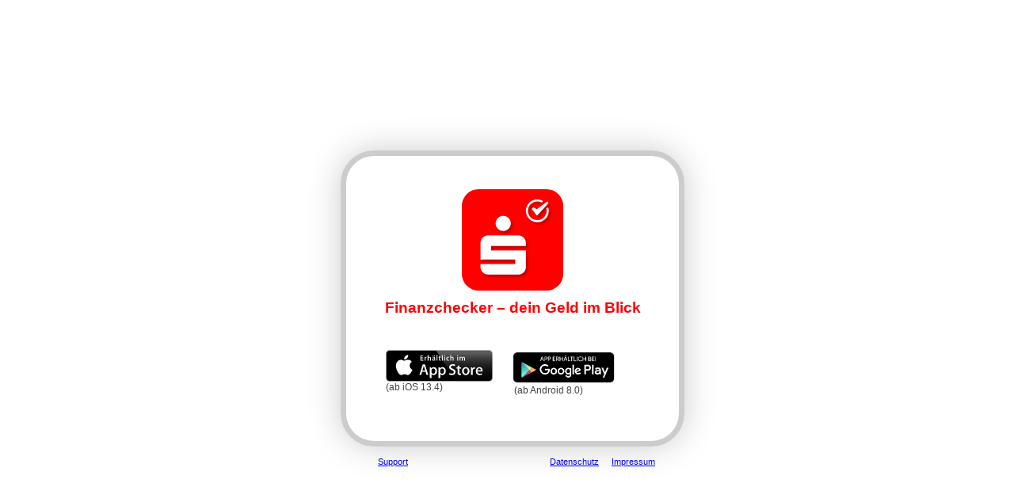

--- FILE ---
content_type: text/html; charset=UTF-8
request_url: https://finanzchecker.beratungsdienst-guh.de/
body_size: 1178
content:
<!DOCTYPE html>
<html>
    <head>
                            <meta charset="UTF-8">
        <title>Finanzchecker App – für iOS und Android</title>
                <style type="text/css">
            html, body
{
    margin: 0;
    padding: 0;
    width: 100%;
    height: 100%;
    font-family: Helvetica, sans-serif;
    color: #333333;
}

body > main
{
    position: absolute;
    top: 50%;
    left: 50%;
    margin-left: -210px;
    margin-top: -170px;
    width: 420px;
    height: 360px;
    border: 7px solid #cccccc;
    border-radius: 42px;
    box-shadow: 0 0 42px 0 #cccccc;
}

h1
{
    font-size: 1.2rem;
    margin: 10px auto 42px auto;
    text-align: center;
    color: #ff0000;
}

p
{
    font-size: 0.95rem;
    margin: 0;
}

#piggy
{
    display: block;
    margin: 42px auto 11px auto;
    width: 128px;
    height: 128px;
    border: none;
    background: url("/gfx/iTunesArtwork.png?v20250901001");
    background-size: contain;
    border-radius: 21px;
}

#meta-container
{
    position: absolute;
    right: 30px;
    bottom: -32px;
    font-size: 0.70rem;
    color: #999999;
    width: 350px;
    padding: 0;
    margin: 0;
}
#meta-container li
{
    float: right;
    list-style-type: none;
    margin: 0;
    padding: 0 0 0 1rem;
}

#meta-container a:hover,
#meta a:hover
{
    color: #ff0000;
}

#meta-container a:visited,
#meta a:visited
{
    color: #cc0000;
}

#content
{
    padding: 0 50px;
    font-size: 0.75rem;
}

#content p
{
    font-size: inherit;
    line-height: 142%;
    margin-bottom: 1rem;
}

#storeList .version
{
    display: block;
}

#storeList
{
    list-style-type: none;
    overflow: hidden;
    color: #666666;
    margin: 0;
    padding: 0;
}

#storeList a
{
    color: #424242;
    text-decoration: none;
}

#storeList li
{
    float: left;
    width: 49%;
}

#storeList .image
{
    display: block;
    background: no-repeat;
    border: none;
    opacity: 0.25;
}

#storeList a .image
{
    opacity: 1;
}

#storeList .ios .image
{
    width: 135px;
    height: 40px;

    background-image: url("/gfx/apple_appstore_available_de.png?v20250901001"); /* SVG-Fallback */
    background-image: url("/gfx/apple_appstore_available_de.svg?v20250901001"), none;
}

#storeList .android .image
{
    width: 135px;
    height: 44px;
    background: url("https://play.google.com/intl/en_us/badges/images/apps/de-play-badge.png") no-repeat;
    background-size: cover;
}

#storeList .android .version
{
    margin-left: 5px;
}
        </style>
        </head>
    <body>
                <main>
            <span id="piggy"></span>
            <h1>Finanzchecker – dein Geld im Blick</h1>
            <div id="content">
                                    <ul id="storeList">
                                                    <li class="ios"><a href="https://itunes.apple.com/de/app/finanzchecker-dein-geld-im/id714121567?mt=8&amp;uo=4" title="iOS: Apple App Store"><span class="image"></span><span class="version">(ab iOS 13.4)</span></a></li>
                                                    <li class="android"><a href="https://play.google.com/store/apps/details?id=de.guh.finanzchecker" title="Android: Google Play"><span class="image"></span><span class="version">(ab Android 8.0)</span></a></li>
                                            </ul>
                            </div>

            <ul id="meta-container">
                <li style="float: left; padding: 0"><a id="meta" href="https://finanzchecker.beratungsdienst-guh.de/support">Support</a></li>
                <li><a href="https://www.geldundhaushalt.de/impressum/">Impressum</a></li>
                <li><a href="https://www.geldundhaushalt.de/datenschutz/finanzchecker/">Datenschutz</a></li>
            </ul>
        </main>
                        </body>
</html>


--- FILE ---
content_type: image/svg+xml
request_url: https://finanzchecker.beratungsdienst-guh.de/gfx/apple_appstore_available_de.svg?v20250901001
body_size: 10125
content:
<?xml version="1.0" encoding="utf-8"?>
<!-- Generator: Adobe Illustrator 15.1.0, SVG Export Plug-In . SVG Version: 6.00 Build 0)  -->
<!DOCTYPE svg PUBLIC "-//W3C//DTD SVG 1.1//EN" "http://www.w3.org/Graphics/SVG/1.1/DTD/svg11.dtd">
<svg version="1.1" id="Layer_1" xmlns="http://www.w3.org/2000/svg" xmlns:xlink="http://www.w3.org/1999/xlink" x="0px" y="0px"
	 width="135px" height="40px" viewBox="0 0 135 40" enable-background="new 0 0 135 40" xml:space="preserve">
<g>
	<path fill="#FFFFFF" d="M134.032,35.268c0,2.116-1.714,3.83-3.834,3.83H4.729c-2.119,0-3.839-1.714-3.839-3.83V4.725
		c0-2.115,1.72-3.835,3.839-3.835h125.468c2.121,0,3.834,1.72,3.834,3.835L134.032,35.268L134.032,35.268z"/>
	<path fill="#A6A6A6" d="M130.198,39.989H4.729C2.122,39.989,0,37.872,0,35.268V4.726C0,2.12,2.122,0,4.729,0h125.468
		c2.604,0,4.729,2.12,4.729,4.726v30.542C134.928,37.872,132.803,39.989,130.198,39.989L130.198,39.989z"/>
	<path d="M134.032,35.268c0,2.116-1.714,3.83-3.834,3.83H4.729c-2.119,0-3.839-1.714-3.839-3.83V4.725
		c0-2.115,1.72-3.835,3.839-3.835h125.468c2.121,0,3.834,1.72,3.834,3.835L134.032,35.268L134.032,35.268z"/>
	<path fill="#FFFFFF" d="M30.128,19.784c-0.029-3.223,2.639-4.791,2.761-4.864c-1.511-2.203-3.853-2.504-4.676-2.528
		c-1.967-0.207-3.875,1.177-4.877,1.177c-1.022,0-2.565-1.157-4.228-1.123c-2.14,0.033-4.142,1.272-5.24,3.196
		c-2.266,3.923-0.576,9.688,1.595,12.859c1.086,1.554,2.355,3.287,4.016,3.226c1.625-0.066,2.232-1.035,4.193-1.035
		c1.943,0,2.513,1.035,4.207,0.996c1.744-0.027,2.842-1.56,3.89-3.127c1.255-1.779,1.759-3.533,1.779-3.623
		C33.508,24.924,30.162,23.646,30.128,19.784z"/>
	<path fill="#FFFFFF" d="M26.928,10.306c0.874-1.093,1.472-2.58,1.306-4.089c-1.265,0.056-2.847,0.875-3.758,1.944
		c-0.806,0.942-1.526,2.486-1.34,3.938C24.557,12.205,26.016,11.382,26.928,10.306z"/>
	
		<linearGradient id="SVGID_1_" gradientUnits="userSpaceOnUse" x1="8.9604" y1="216.9023" x2="8.9604" y2="252.9483" gradientTransform="matrix(1 0 0 -1 90 257)">
		<stop  offset="0" style="stop-color:#1A1A1A;stop-opacity:0.1"/>
		<stop  offset="0.1235" style="stop-color:#212121;stop-opacity:0.1506"/>
		<stop  offset="0.3085" style="stop-color:#353535;stop-opacity:0.2265"/>
		<stop  offset="0.5321" style="stop-color:#575757;stop-opacity:0.3181"/>
		<stop  offset="0.7834" style="stop-color:#858585;stop-opacity:0.4212"/>
		<stop  offset="1" style="stop-color:#B3B3B3;stop-opacity:0.51"/>
	</linearGradient>
	<path fill="url(#SVGID_1_)" d="M130.198,0H62.993l26.323,39.989h40.882c2.604,0,4.729-2.117,4.729-4.724V4.726
		C134.928,2.12,132.803,0,130.198,0z"/>
	<g>
		<path fill="#FFFFFF" d="M53.665,31.504h-2.271l-1.244-3.909h-4.324l-1.185,3.909H42.43l4.285-13.308h2.646L53.665,31.504z
			 M49.775,25.955L48.65,22.48c-0.119-0.355-0.343-1.191-0.671-2.507h-0.04c-0.132,0.566-0.343,1.402-0.632,2.507l-1.106,3.475
			H49.775z"/>
		<path fill="#FFFFFF" d="M64.663,26.588c0,1.632-0.443,2.922-1.33,3.869c-0.794,0.843-1.781,1.264-2.958,1.264
			c-1.271,0-2.185-0.453-2.74-1.361v5.035h-2.132V25.062c0-1.025-0.027-2.076-0.079-3.154h1.875l0.119,1.521h0.04
			c0.711-1.146,1.79-1.719,3.238-1.719c1.132,0,2.077,0.447,2.833,1.342C64.284,23.949,64.663,25.127,64.663,26.588z M62.491,26.666
			c0-0.934-0.21-1.704-0.632-2.311c-0.461-0.631-1.08-0.947-1.856-0.947c-0.526,0-1.004,0.176-1.431,0.523
			c-0.428,0.35-0.708,0.807-0.839,1.373c-0.066,0.264-0.099,0.479-0.099,0.649v1.601c0,0.697,0.214,1.286,0.642,1.768
			c0.428,0.48,0.984,0.721,1.668,0.721c0.803,0,1.428-0.311,1.875-0.928C62.267,28.496,62.491,27.68,62.491,26.666z"/>
		<path fill="#FFFFFF" d="M75.7,26.588c0,1.632-0.443,2.922-1.33,3.869c-0.795,0.843-1.781,1.264-2.959,1.264
			c-1.271,0-2.185-0.453-2.74-1.361v5.035h-2.132V25.062c0-1.025-0.027-2.076-0.079-3.154h1.875l0.119,1.521h0.04
			c0.71-1.146,1.789-1.719,3.238-1.719c1.131,0,2.076,0.447,2.834,1.342C75.32,23.949,75.7,25.127,75.7,26.588z M73.527,26.666
			c0-0.934-0.211-1.704-0.633-2.311c-0.461-0.631-1.078-0.947-1.854-0.947c-0.526,0-1.004,0.176-1.433,0.523
			c-0.428,0.35-0.707,0.807-0.838,1.373c-0.065,0.264-0.1,0.479-0.1,0.649v1.601c0,0.697,0.215,1.286,0.641,1.768
			c0.428,0.479,0.984,0.721,1.67,0.721c0.804,0,1.429-0.311,1.875-0.928C73.303,28.496,73.527,27.68,73.527,26.666z"/>
		<path fill="#FFFFFF" d="M88.04,27.771c0,1.133-0.396,2.054-1.183,2.765c-0.866,0.776-2.075,1.165-3.625,1.165
			c-1.432,0-2.58-0.276-3.446-0.829l0.493-1.777c0.935,0.554,1.962,0.83,3.08,0.83c0.804,0,1.429-0.182,1.875-0.543
			c0.447-0.362,0.673-0.846,0.673-1.45c0-0.541-0.187-0.994-0.554-1.363c-0.369-0.368-0.979-0.711-1.836-1.026
			c-2.33-0.869-3.496-2.14-3.496-3.812c0-1.092,0.412-1.986,1.234-2.685c0.822-0.698,1.912-1.047,3.268-1.047
			c1.211,0,2.22,0.211,3.021,0.632l-0.535,1.738c-0.754-0.408-1.605-0.612-2.557-0.612c-0.752,0-1.342,0.185-1.764,0.553
			c-0.355,0.329-0.535,0.73-0.535,1.206c0,0.525,0.205,0.961,0.613,1.303c0.354,0.315,1,0.658,1.934,1.026
			c1.146,0.462,1.988,1,2.527,1.618C87.77,26.081,88.04,26.852,88.04,27.771z"/>
		<path fill="#FFFFFF" d="M95.107,23.508h-2.35v4.659c0,1.185,0.414,1.776,1.244,1.776c0.381,0,0.697-0.032,0.947-0.099l0.059,1.619
			c-0.42,0.157-0.973,0.236-1.658,0.236c-0.842,0-1.5-0.257-1.975-0.771c-0.473-0.514-0.711-1.375-0.711-2.587v-4.837h-1.4v-1.6h1.4
			v-1.757l2.094-0.632v2.389h2.35V23.508z"/>
		<path fill="#FFFFFF" d="M105.689,26.627c0,1.475-0.422,2.686-1.264,3.633c-0.881,0.975-2.053,1.461-3.514,1.461
			c-1.41,0-2.531-0.467-3.367-1.4c-0.836-0.935-1.254-2.113-1.254-3.534c0-1.487,0.432-2.705,1.293-3.652
			c0.863-0.948,2.025-1.422,3.486-1.422c1.408,0,2.539,0.468,3.395,1.402C105.282,24.021,105.689,25.191,105.689,26.627z
			 M103.479,26.676c0-0.879-0.19-1.633-0.571-2.264c-0.447-0.762-1.087-1.143-1.916-1.143c-0.855,0-1.509,0.381-1.955,1.143
			c-0.382,0.631-0.572,1.398-0.572,2.304c0,0.88,0.19,1.636,0.572,2.265c0.461,0.762,1.104,1.143,1.937,1.143
			c0.815,0,1.454-0.389,1.916-1.162C103.282,28.316,103.479,27.557,103.479,26.676z"/>
		<path fill="#FFFFFF" d="M112.622,23.783c-0.211-0.039-0.437-0.059-0.672-0.059c-0.75,0-1.33,0.282-1.738,0.85
			c-0.354,0.5-0.532,1.132-0.532,1.895v5.035h-2.132V24.93c0-1.105-0.021-2.113-0.062-3.021h1.857l0.078,1.836h0.059
			c0.226-0.631,0.58-1.14,1.066-1.521c0.475-0.343,0.988-0.514,1.541-0.514c0.197,0,0.375,0.014,0.533,0.039L112.622,23.783
			L112.622,23.783z"/>
		<path fill="#FFFFFF" d="M122.157,26.252c0,0.382-0.025,0.704-0.078,0.967h-6.396c0.024,0.948,0.334,1.674,0.928,2.174
			c0.539,0.446,1.236,0.67,2.092,0.67c0.947,0,1.811-0.15,2.588-0.453l0.334,1.479c-0.908,0.396-1.98,0.593-3.217,0.593
			c-1.488,0-2.656-0.438-3.506-1.312c-0.848-0.875-1.273-2.051-1.273-3.524c0-1.446,0.395-2.651,1.186-3.612
			c0.828-1.026,1.947-1.539,3.355-1.539c1.383,0,2.43,0.513,3.141,1.539C121.874,24.047,122.157,25.055,122.157,26.252z
			 M120.124,25.699c0.015-0.633-0.125-1.178-0.414-1.639c-0.369-0.594-0.937-0.89-1.698-0.89c-0.697,0-1.265,0.289-1.697,0.869
			c-0.355,0.461-0.566,1.015-0.631,1.658L120.124,25.699L120.124,25.699z"/>
	</g>
	<g>
		<path fill="#FFFFFF" d="M47.475,13.433H43.71V6.892h3.629v0.864h-2.581V9.6h2.436v0.864h-2.436v2.106h2.717V13.433z"/>
		<path fill="#FFFFFF" d="M51.52,9.639c-0.106-0.02-0.213-0.029-0.33-0.029c-0.68,0-1.116,0.534-1.116,1.349v2.475h-1.048v-3.231
			c0-0.543,0-1.039-0.029-1.485h0.912V9.62h0.068c0.204-0.602,0.708-1,1.281-1c0.097,0,0.184,0.01,0.262,0.02V9.639L51.52,9.639z"/>
		<path fill="#FFFFFF" d="M56.952,13.433h-1.048v-2.688c0-0.844-0.32-1.271-0.951-1.271c-0.543,0-1.048,0.369-1.048,1.116v2.843
			h-1.048v-6.88h1.048v2.833h0.02c0.33-0.514,0.805-0.767,1.417-0.767c1,0,1.611,0.776,1.611,2.009L56.952,13.433L56.952,13.433z"/>
		<path fill="#FFFFFF" d="M61.384,13.433l-0.078-0.543h-0.029c-0.32,0.437-0.786,0.65-1.378,0.65c-0.844,0-1.446-0.592-1.446-1.388
			c0-1.164,1.009-1.766,2.756-1.766v-0.087c0-0.621-0.33-0.932-0.98-0.932c-0.466,0-0.874,0.117-1.232,0.35l-0.213-0.689
			c0.437-0.272,0.98-0.408,1.621-0.408c1.232,0,1.854,0.65,1.854,1.951v1.737c0,0.476,0.02,0.845,0.068,1.126L61.384,13.433
			L61.384,13.433z M59.599,8.066c-0.301,0-0.534-0.243-0.534-0.543c0-0.3,0.243-0.543,0.543-0.543c0.3,0,0.514,0.243,0.514,0.543
			C60.123,7.833,59.899,8.066,59.599,8.066z M61.239,11.084c-1.165,0-1.747,0.282-1.747,0.951c0,0.495,0.301,0.737,0.718,0.737
			c0.534,0,1.029-0.407,1.029-0.96V11.084z M61.414,8.066c-0.301,0-0.524-0.243-0.524-0.543c0-0.3,0.233-0.543,0.544-0.543
			c0.301,0,0.514,0.243,0.514,0.543C61.947,7.833,61.724,8.066,61.414,8.066z"/>
		<path fill="#FFFFFF" d="M65.137,13.433h-1.048v-6.88h1.048V13.433z"/>
		<path fill="#FFFFFF" d="M69.376,9.503h-1.153v2.29c0,0.583,0.203,0.874,0.61,0.874c0.185,0,0.34-0.02,0.466-0.049l0.029,0.796
			c-0.204,0.078-0.477,0.117-0.814,0.117c-0.826,0-1.321-0.456-1.321-1.65V9.503h-0.689V8.717h0.689V7.853l1.03-0.311v1.174h1.153
			V9.503z"/>
		<path fill="#FFFFFF" d="M71.878,13.433H70.83v-6.88h1.048V13.433z"/>
		<path fill="#FFFFFF" d="M74.245,7.94c-0.349,0-0.621-0.272-0.621-0.631s0.282-0.621,0.642-0.621c0.358,0,0.649,0.262,0.641,0.621
			C74.904,7.688,74.633,7.94,74.245,7.94z M74.789,13.433h-1.048V8.717h1.048V13.433z"/>
		<path fill="#FFFFFF" d="M79.814,9.639c-0.263-0.126-0.572-0.194-0.912-0.194c-0.922,0-1.494,0.689-1.494,1.63
			c0,1,0.631,1.621,1.494,1.621c0.32,0,0.641-0.068,0.951-0.194l0.146,0.786c-0.34,0.165-0.776,0.243-1.3,0.243
			c-1.446,0-2.358-0.951-2.358-2.407S77.34,8.62,78.883,8.62c0.438,0,0.815,0.078,1.137,0.223L79.814,9.639z"/>
		<path fill="#FFFFFF" d="M85.546,13.433h-1.048v-2.688c0-0.844-0.32-1.271-0.951-1.271c-0.543,0-1.048,0.369-1.048,1.116v2.843
			h-1.048v-6.88H82.5v2.833h0.02c0.33-0.514,0.807-0.767,1.418-0.767c0.998,0,1.609,0.776,1.609,2.009L85.546,13.433L85.546,13.433z
			"/>
		<path fill="#FFFFFF" d="M90.725,7.94c-0.35,0-0.621-0.272-0.621-0.631s0.281-0.621,0.641-0.621s0.65,0.262,0.641,0.621
			C91.384,7.688,91.113,7.94,90.725,7.94z M91.268,13.433h-1.047V8.717h1.047V13.433z"/>
		<path fill="#FFFFFF" d="M99.884,13.433h-1.028v-2.649c0-0.874-0.301-1.31-0.893-1.31c-0.572,0-0.941,0.504-0.941,1.087v2.873
			h-1.028v-2.785c0-0.708-0.291-1.174-0.863-1.174c-0.562,0-0.971,0.553-0.971,1.145v2.814H93.13v-3.368
			c0-0.417-0.01-0.864-0.039-1.349h0.902l0.049,0.708h0.028c0.32-0.534,0.807-0.806,1.437-0.806c0.642,0,1.077,0.291,1.302,0.883
			h0.02c0.33-0.553,0.883-0.883,1.514-0.883c0.961,0,1.543,0.767,1.543,2.019L99.884,13.433L99.884,13.433z"/>
	</g>
</g>
</svg>
